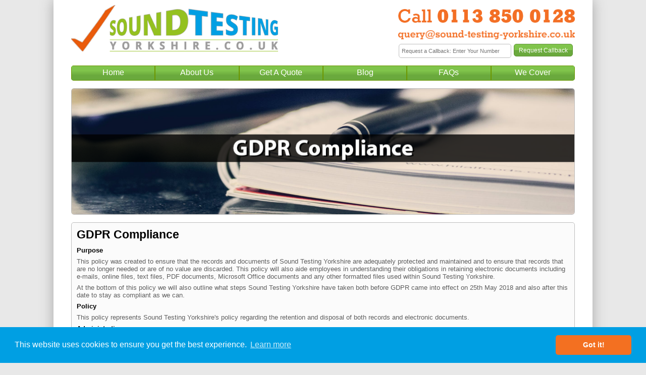

--- FILE ---
content_type: text/html; charset=UTF-8
request_url: https://www.sound-testing-yorkshire.co.uk/GDPR
body_size: 7731
content:
<!DOCTYPE html>
<html xmlns="http://www.w3.org/1999/xhtml" xml:lang="en" lang="en">
<head>
	<link href='/css/style.css' rel='preload' as='style' />
	<link href="/css/bootstrap.css" rel='preload' as='style' />
	<link href="/css/cookieconsent.min.css" rel='preload' as='style' />
	<link href="/css/jquery-confirm.min.css" rel='preload' as='style'/>
	<link href="/css/slick.min.css" rel='preload' as='style'/>
	<link href="/js/jquery1.12.3.min.js" rel='preload' as='script'/>
	
	<meta http-equiv="Content-Type" content="text/html; charset=ISO-8859-1">
	<meta http-equiv="Content-Type" content="text/html; charset=UTF-8" />
	<title>Sound Testing  In Yorkshire - Call 0113 850 0128 Our Engineers Are SITMA Certified - GDPR Compliance</title>
	<meta name="description" content="Our team in Yorkshire can undertake your Sound Testing. Call us on 0113 850 0128 or email query@sound-testing-yorkshire.co.uk for a quick quote...">
	<meta name="viewport" content="width=device-width, initial-scale=1, maximum-scale=1, minimum-scale=1" />
	<meta name="keywords" content="sound, test, testing, insulation, part e, acoustic, party floor, bb93, Yorkshire" />

	<link rel="icon" type="image/x-icon" href="/images/favicon.ico" />
	<link rel="apple-touch-icon" sizes="180x180" href="/images/apple-touch-icon.png">
	<link rel="icon" type="/image/png" href="images/favicon-32x32.png" sizes="32x32">
	<link rel="icon" type="/image/png" href="images/favicon-16x16.png" sizes="16x16">
	<link rel="manifest" href="/images/manifest.json">
	<link rel="mask-icon" href="/images/safari-pinned-tab.svg" color="#5bbad5">
	<meta name="theme-color" content="#ffffff">
	<link rel="canonical" href="https://www.sound-testing-yorkshire.co.uk">
	
	<script src="/js/jquery1.12.3.min.js"></script>
	<script src="/js/slick.min.js" defer></script>
	<script src='/js/bootstrap.min.js' defer></script>
	<script src='/js/script.js' defer></script>
	<script src="/js/jquery-confirm.min.js" defer></script>
	<script src="/js/cookieconsent.min.js" defer></script>
	
			<link rel='stylesheet' href='/css/style.css' />
		<link rel="stylesheet" href="/css/bootstrap.css">
		<link rel="stylesheet" href="/css/slick.min.css" />
		<link rel="stylesheet" href="/css/jquery-confirm.min.css" />
		<link rel="stylesheet" href="/css/cookieconsent.min.css" />
	
	<!-- Facebook Images -->
		<meta property="og:title" content="Sound Testing In Yorkshire"/>
    <meta property="og:type" content="website"/>
	<meta property="fb:app_id" content="100016111531662"/>
    <meta property="og:url" content="https://www.sound-testing-yorkshire.co.uk"/>
    <meta property="og:image" content="https://www.sound-testing-yorkshire.co.uk/images/social/sound/facebook-og-2.png"/>
    <meta property="og:site_name" content="Sound Testing In Yorkshire"/>
    <meta property="og:description" content="We offer professional acoustic consultancy in Yorkshire, involving comprehensive services across all aspects of sound testing, noise measurement, assessment and control."/>

<script type="text/javascript">
	$(function() {
		var step = 300;
		var scrolling = false;
		var speed = 25, scroll = 5, scrolling;
		
		$('#scroll-up').bind("click", function(event) {
			event.preventDefault();
			$(".pageText").animate({
			scrollTop: "-=" + step + "px"
			});
		});
		
		$('#scroll-down').bind("click", function(event) {
			event.preventDefault();
			$(".pageText").animate({
			scrollTop: "+=" + step + "px"
			});
		});
		
		$('#scroll-up, #scroll-down').bind({
			click: function(e) {
				// Prevent the default click action
				e.preventDefault();
			},
			mouseleave: function() {
				if (scrolling) {
					window.clearInterval(scrolling);
					scrolling = false;
				}
			}
		});
	});

function scrollContent(direction) {
    var amount = (direction === "up" ? "-=1px" : "+=1px");
    $(".pageText").animate({
        scrollTop: amount
    }, 1, function() {
        if (scrolling) {
            // If we want to keep scrolling, call the scrollContent function again:
            scrollContent(direction);
        }
    });
}

window.addEventListener("load", function(){
	window.cookieconsent.initialise({
	  "palette": {
		"popup": {
		  "background": "#009fe3"
		},
		"button": {
		  "background": "#f37021",
		  "text": "#ffffff"
		}
	  },
	  "content": {
		"message": "This website uses cookies to ensure you get the best experience.",
		"link": "Learn more",
		"href": "/Cookies",
		"target": "_self"
	  }
	});
});
</script>

<!-- Google Analytics -->

	<script>
	  (function(i,s,o,g,r,a,m){i['GoogleAnalyticsObject']=r;i[r]=i[r]||function(){
	  (i[r].q=i[r].q||[]).push(arguments)},i[r].l=1*new Date();a=s.createElement(o),
	  m=s.getElementsByTagName(o)[0];a.async=1;a.src=g;m.parentNode.insertBefore(a,m)
	  })(window,document,'script','https://www.google-analytics.com/analytics.js','ga');

	  ga('create', 'UA-96490556-28', 'auto');
	  ga('send', 'pageview')
	</script></head>
<body>
		<div class="maincontainer" height='100%' align="center">
		<div class="logobar">
			<div class="row equalheight">
				<div class="col-xs-12 col-md-6 logo leftbox">
					<a href="/">
						<img src="/images/logos/sound-testing-yorkshire.png" alt="Sound Testing Yorkshire" />
					</a>
				</div>
				<div class="col-xs-12 col-md-6 rightbox">
					<div class="row">
						<div class="col-md-12 number">
							<a href="tel:0113 850 0128">
								<img src="/images/numbers/01138500128.png" alt="Call our Sound Testing Yorkshire Number" />
							</a>
						</div>
					</div>
					<div class="row">
						<div class="col-md-12 email">
							<a href="mailto:query@sound-testing-yorkshire.co.uk">
								<img src="/images/emails/sound-testing-yorkshire.png" alt="Email Our Yorkshire Sound Testing Team" />
							</a>
						</div>
					</div>
					<div class="row">
						<div class="col-md-12">
							<div id="callbackContainer">
															<form id="callbackForm" name="callbackRequest" method="POST" enctype="multipart/form-data" onsubmit="return confirmCallback()">
									<div class="row">
										<div class="col-xs-8 requestBox">
											<input type="text" name="mobile" class="requestinput" value="" placeholder="Request a Callback: Enter Your Number"></input>
										</div>
										<div class="col-xs-4">
											<input id="callbackBtn" type="submit" class='submitbutton' value='Request Callback' name='callback'></input>
										</div>
									</div>
								</form>
								
								<script>
									var passed = 0;
									
									function confirmCallback() {
										if (passed == 0) {										
											$.confirm({
												title: 'Callback Request',
												content: 'We would like to store your information so a member of our team can get back to you promptly.<br /><br />We will NEVER pass your number on or send you unsolicited marketing.',
												icon: 'fa fa-question-circle',
												animation: 'scale',
												closeAnimation: 'scale',
												opacity: 0.5,
												buttons: {
													'I Agree': function() {
														passed = 1;
														$('#callbackBtn').click();
													},
													'Cancel': function() {
														$('input[name="mobile"]').val('');
													}
												}
											});
											
											return false;
										} else {
											return true;
										}
									}
								</script>
														</div>
						</div>
					</div>
				</div>
			</div>
		</div>
		
		<div class="navbartop">
			<div class="row">
			
							<a href="/">
					<div class="col-xs-2 navlink">
						Home
					</div>
				</a>
				<a href="/About">
					<div class="col-xs-2 navlink">
						About Us
					</div>
				</a>
				<a href="/Quote/Yorkshire">					<div class="col-xs-2 navlink">
						Get A Quote
					</div>
				</a>
				<a href="/Blogs">
					<div class="col-xs-2 navlink">
						Blog
					</div>
				</a>
				<a href="/FAQs">
					<div class="col-xs-2 navlink">
						FAQs
					</div>
				</a>
				<a href="/Contact/Yorkshire">					<div class="col-xs-2 navlink">
						We Cover
					</div>
				</a>
						</div>
		</div><div class="row">
	<div class="col-sm-12 slider">
		<img class="sliderimg" src="/images/gdpr-header.png" alt="GDPR Compliance" title="GDPR Compliance" />
	</div>
</div>
<div id="faqpage" class="row mainequalheight">
	<div class="col-md-12">
		<div id="content-text"  class="servicetext">
			<div class="pageText" style="overflow: hidden;">
				<h1>GDPR Compliance</h1>
				<p><b>Purpose</b></p>
				<p>This policy was created to ensure that the records and documents of Sound Testing Yorkshire are adequately protected and maintained and to ensure that records that are no longer needed or are of no value are discarded. This policy will also aide employees in understanding their obligations in retaining electronic documents including e-mails, online files, text files, PDF documents, Microsoft Office documents and any other formatted files used within Sound Testing Yorkshire.</p>
				<p>At the bottom of this policy we will also outline what steps Sound Testing Yorkshire have taken both before GDPR came into effect on 25th May 2018 and also after this date to stay as compliant as we can.</p>

				<p><b>Policy</b><p>
				<p>This policy represents Sound Testing Yorkshire's policy regarding the retention and disposal of both records and electronic documents.</p>

				<p><b>Administration</b></p>
				<p>Sound Testing Yorkshire will undertake monthly checks to determine if records and electronic documents are still required and dispose of them accordingly if deemed unnecessary. We will ensure that our schedule, as well as this policy, follows National legislation. We will hold annual reviews of our record retention and disposal program as well as constantly monitoring employee compliance with this policy.</p>
				<p>In addition, any retained information we keep can and will only be used for the purpose for which it is stored. This is compliant with the Data Protection Act 1998 and the General Data Protection Regulation (GDPR) (Regulation (EU) 2016/679).</p> 
				
				<p><b>Suspension of Record Disposal In Event of Legal Proceedings or Claims</b></p>
				<p>There are certain occasions when information needs to be preserved beyond the limits laid out in this policy. The policy guidelines will be suspended for an individual client or document and the information retained beyond the period specified in the following circumstances:</p>
				<p>&bull; Legal proceedings or a similar investigation to produce information are known to be likely, threatened or actual<br />
				&bull; A crime is suspected or detected<br />
				&bull; Information is relevant to a company in liquidation or receivership, where a debt is due to Sound Testing Yorkshire<br />
				&bull; Information is considered by the owning unit to be of potential historical importance and this has been confirmed<br />
				&bull; In the case of possible or actual legal proceedings, investigations or crimes occurring, the type of information that needs to be retained relates to any that will help or harm Sound Testing Yorkshire or the other side's case or liability or amount involved<br />
				&bull; Sound Testing Yorkshire will take steps as necessary to promptly inform all staff of any suspension in the further disposal of documents</p>
	
				<p><b>Security of Personal Information</b></p>
				<p>Sound Testing Yorkshire will take reasonable technical and organisational precautions to prevent the loss, misuse or alteration of your personal information with all sensitive information stored on our secure servers.</p>
				<p>Our clients should acknowledge that the transmission of information over the internet is inherently insecure, and that Sound Testing Yorkshire cannot guarantee the security of data sent over the internet.</p>

				<p><b>Amendments</b></p>
				<p>Sound Testing Yorkshire may update this policy from time to time by publishing a new version and as such this page should be checked occasionally to ensure that the policy remains relevant.</p>
				
				<p><b>Applicability</b></p>
				<p>This policy applies to all physical records generated at Sound Testing Yorkshire, including both original documents and reproductions. It also applies to the electronic documents described above.</p>
				<p>This policy has been approved by the Managing Director of Sound Testing Yorkshire.</p>
				
				<p><b>Record Retention Schedule</b></p>
				<p>The Record Retention Schedule is organised as follows:</p>
				<p>
					<ol>
						<li>Accounting and Finance</li>
						<li>Contracts</li>
						<li>Corporate Records</li>
						<li>Correspondence and Internal Memoranda</li>
						<li>Personal Information</li>
						<li>Electronic Records</li>
						<li>Grant Records</li>
						<li>Insurance Records</li>
						<li>Legal</li>
						<li>Miscellaneous</li>
						<li>Personnel Records</li>
						<li>Tax Records</li>
					</ol>
				</p>
				
				<p><u>1. ACCOUNTING AND FINANCE</u></p>
				<p>Record type and then retention period.</p>
				<p>&bull; Annual Audit Reports and Financial Statements: Permanent<br />
				&bull; Annual Audit Records, including work papers and other documents that relate to the audit: 7 years after audit completion<br />
				&bull; Annual Plans and Budgets: 7 years<br />
				&bull; Bank Statements and Cancelled Cheques: 7 years<br />
				&bull; Employee Expense Reports: 7 years<br />
				&bull; Interim Financial Statements: 7 years</p>
				
				<p><u>2. CONTRACTS</u></p>
				<p>Contracts and Related Correspondence (including any proposal that resulted in the contract and all other supportive documentation): 7 years after expiration or termination</p>
				
				<p><u>3. CORPORATE RECORDS</u></p>
				<p>&bull; Corporate Records (minutes, signed minutes of the Board and all committees, record of incorporation, articles of incorporation, annual corporate reports): Permanent<br />
				&bull; Licenses and Permits: Permanent</p>
				
				<p><u>4. CORRESPONDENCE AND INTERNAL MEMORANDA</u></p>
				<p>General Principle: Most correspondence and internal memoranda should be retained for the same period as the document to which they pertain or support. For instance, a letter pertaining to a particular contract would be retained as long as the contract (7 years after expiration). It is recommended that records that support a particular project be kept with the project and take on the retention time of that particular project file.</p>
				<p>Correspondence or memoranda that do not pertain to documents having a prescribed retention period should generally be discarded sooner. These may be divided into two general categories:</p>
				<p>1. Those pertaining to routine matters and having no significant, lasting consequences should be discarded within five years. Some examples include:</p>
				<p>&bull; Routine letters and notes that require no acknowledgment or follow up, such as notes of appreciation, congratulations, letters of transmittal and plans for meetings<br />
				&bull; Form letters that require no follow up<br />
				&bull; Letters of general inquiry and replies that complete a cycle of correspondence<br />
				&bull; Letters or complaints requesting specific action that have no further value after changes are made or action taken (such as name or address change)<br />
				&bull; Other letters of inconsequential subject matter or that definitely close correspondence to which no further reference will be necessary<br />
				&bull; Chronological correspondence files</p>
				<p>Please note that copies of interoffice correspondence and documents where a copy will be in the originating department file should be read and destroyed, unless that information provides reference to or direction to other documents and must be kept for project traceability.</p>
				<p>2. Those pertaining to non-routine matters or having significant lasting consequences should generally be retained permanently.</p>

				<p><u>5. Retaining Personal Information</u></p>
				<p>This section sets out the data retention policies and procedure of Sound Testing Yorkshire, which are designed to help ensure compliance with legal obligations in relation to the retention and deletion of personal information.</p>
				<p>Personal information that is processed by Sound Testing Yorkshire for any purpose or purposes shall not be kept for longer than is necessary for that purpose or those purposes. Without prejudice to point 2 (above) Sound Testing Yorkshire will usually delete personal data falling within the categories set out below at the date/time set out below:</p>
				<p>Record Type and then Retention Period</p>
				<p>&bull; Information provided for subscribing to email notifications and/or newsletters (including a name and email address): Indefinitely or until the client chooses to 'unsubscribe'<br />
				&bull; Information relating to any communications sent through the website such as quote enquiries (unless signed up to the newsletter in doing so in which case refer to the previouis point): 2 years following contact<br />
				&bull; Information received during a callback request (unless subsequently signed up to a newsletter in which case refer to the first point): 2 years following contact<br />
				&bull; Any other personal information chosen to be sent: 2 years following contact</p>
				<p>Notwithstanding the other provisions of this Section, Sound Testing Yorkshire will retain documents (including electronic documents) containing personal data:
				<p>&bull; To the extent that Sound Testing Yorkshire is required to do so by law<br />
				&bull; If Sound Testing Yorkshire believes that the documents may be relevant to any ongoing or prospective legal proceedings<br />
				&bull; To establish, exercise or defend our legal rights (including providing information to others for the purposes of fraud prevention and reducing credit risk)<br />
				&bull; If explicit consent is given by the data subject. Consent is requested at least every 2 years from candidates seeking contract roles and at least every 12 months for candidates seeking permanent employment</p>
				<p>Each day Sound Testing Yorkshire will run a database backup copy of all electronic data contained on Sound Testing Yorkshire data centre, except for the one financial package. All other databases are in the cloud, connected to a Tier 3 data centre. This backup will include all information relating to current users, as well as any information that remains due to any reason contained in this policy.</p>
				
				<p><u>6. ELECTRONIC DOCUMENTS</u></p>
				<p>1. Electronic Mail: Not all email needs to be retained, depending on the subject matter.
				&bull; All e-mail—from internal or external sources is to be deleted after 12 months<br />
				&bull; Staff will strive to keep all but an insignificant minority of their e-mail related to business issues<br />
				&bull; Sound Testing Yorkshire will archive e-mail for 90 days after the staff has deleted it, after which time the e-mail will be permanently deleted<br />
				&bull; Staff will take care not to send confidential/proprietary information held by Sound Testing Yorkshire to outside sources<br />
				&bull; Any e-mail staff deems vital to the performance of their job should be copied to the relevant client or candidate record on Flow - Sound Testing Yorkshire' CRM System</p>
				<p>2. Electronic Documents: including Office 365 and PDF files, retention also depends on the subject matter.</p>
				<p>Sound Testing Yorkshire does not automatically delete electronic files beyond the dates specified in this policy. It is the responsibility of all staff to adhere to the guidelines specified in this policy.</p>
				<p>In certain cases a document will be maintained in both paper and electronic form. In such cases the official document will be the electronic document.</p>

				<p><u>7. INSURANCE RECORDS</u></p>
				<p>&bull; Certificates Issued to Sound Testing Yorkshire: Permanent<br />
				&bull; Claims Files (including correspondence, medical records, etc.): Permanent<br />
				&bull; Insurance Policies (including expired policies): Permanent</p>
				
				<p><u>8. LEGAL FILES AND PAPERS</u></p>
				<p>&bull; Legal Memoranda and Opinions (including all subject matter files): 7 years after close of matter<br />
				&bull; Litigation Files: 1 year after expiration of appeals or time for filing appeals<br />
				&bull; Court Orders: Permanent</p>
				
				<p><u>9. MISCELLANEOUS</u></p>
				<p>&bull; Material of Historical Value (including pictures, publications): Permanent<br />
				&bull; Policy and Procedures Manuals – Original: Current version with revision history<br />
				&bull; Annual Reports: Permanent</p>
				
				<p><u>10. PERSONNEL RECORDS</u></p>
				<p>&bull; Employee Personnel Records (including individual attendance records, application forms, job or status change records, performance evaluations, termination papers, withholding information, garnishments, test results, training and qualification records): 7 years after separation<br />
				&bull; Employment Contracts – Individual: 7 years after separation<br />
				&bull; Employment Records Correspondence with Employment Agencies and Advertisements for Job Openings: 3 years from date of hiring decision</p>
				
				<p><u>11. TAX RECORDS</u></p>
				<p>General Principle: Sound Testing Yorkshire will keep books of account or records sufficient enough to establish gross income, deductions, credits or other matters required in any such return.</p>
				<p>These documents and records will be kept for as long as the contents may become material in property tax, franchise and local income laws.</p>
				<p>&bull; Tax-Exemption Documents and Related Correspondence: Permanent<br />
				&bull; Tax Bills, Receipts, Statements: 7 years<br />
				&bull; Tax Returns: Permanent<br />
				&bull; Sales/Use Tax Records: 7 years<br />
				&bull; Annual Information Returns: Permanent</p>
				
				<p><b>New Implementations for GDPR</b></p>
				<p>Sound Testing Yorkshire is constantly looking at how we, as a business, can be as efficient as possible when abiding by these data protection laws. Due to these laws, Sound Testing Yorkshire has implementated the following changes to the way we work:</p>
				<p>&bull; Personal information has been removed from automated emails (such as telling our Credit Control department a payment has been made)<br />
				&bull; Added functionality to quickly export a PDF document of a client's personal information should they request it<br />
				&bull; Added functionaility to quickly and easily delete all personal information relating to a client - should they request it<br />
				&bull; Added opt-in tickbox to our mailing list throughout the website<br />
				&bull; Added opt-in tickbox to our callback request box throughout the website<br />
				&bull; Added opt-in tickbox to our quote request page to store potential client information<br />
				&bull; Removed information from our databases that did not abide by the above timeframes<br />
				&bull; Removed any clients that did not opt-in for our mailing list prior to the implementation of these laws<br />
				&bull; Created an automated check once a month on all data to ensure it's within the timeframes outlined above<br />
				&bull; Informed all our staff of how these new changes would impact them and the business as a whole<br />
				&bull; Wrote a clear and concise policy (above) outlining what we're doing as business to abide by these laws to be published on the website
			</div>
		</div>
	</div>
</div>			
		<div class="row">
		<div class="col-md-12">
			<div class="footer">
				<div class="row">
					<div class="col-md-12">
						<p style="text-align: center;">Part of the <a href="https://www.e2consultants.co.uk/">E2 Specialist Consultants</a> Group</p>
					</div>
				</div>
			</div>
		</div>
	</div>
	<div class="row">
		<div class="col-xs-12 col-md-6 social">
			<a href="https://www.facebook.com/E2SpecialistConsultants/" target="_blank">
				<img src="/images/facebook-icon.png" />
			</a>
			<a href="https://twitter.com/E2_Consultants" target="_blank">
				<img src="/images/twitter-icon.png" />
			</a>
			<a href="https://www.linkedin.com/company/e2-specialist-consultants" target="_blank">
				<img src="/images/linkedin-icon.png" />
			</a>
		</div>
		<div class="col-xs-12 col-md-6">
			<div class="breadcrumbs">
							
				<p><a href="https://www.Sound-Testing-uk.co.uk">Sound Testing</a> 
				
									&raquo; <a href="https://www.sound-testing-yorkshire.co.uk/Contact/Yorkshire">Yorkshire</a>
								
				&raquo; GDPR Compliance</p>
			</div>
		
						<div class="termLinks">
				<a href="/Terms">Terms &amp; Conditions</a> | 
				<a href="/Privacy">Privacy Policy</a> | 
				<a href="/GDPR">GDPR Compliance</a>
			</div>
		</div>
	</div>
</div>

<script src="/js/youtube.js"></script>
<script type="text/javascript">
var Tawk_API=Tawk_API||{}, Tawk_LoadStart=new Date();
(function(){
var s1=document.createElement("script"),s0=document.getElementsByTagName("script")[0];
s1.async=true;
s1.src='https://embed.tawk.to/58cffb58f171102586d0a921/default';
s1.charset='UTF-8';
s1.setAttribute('crossorigin','*');
s0.parentNode.insertBefore(s1,s0);
})();
</script>
</body>
</html>

--- FILE ---
content_type: text/plain
request_url: https://www.google-analytics.com/j/collect?v=1&_v=j102&a=262392657&t=pageview&_s=1&dl=https%3A%2F%2Fwww.sound-testing-yorkshire.co.uk%2FGDPR&ul=en-us%40posix&dt=Sound%20Testing%20In%20Yorkshire%20-%20Call%200113%20850%200128%20Our%20Engineers%20Are%20SITMA%20Certified%20-%20GDPR%20Compliance&sr=1280x720&vp=1280x720&_u=IEBAAEABAAAAACAAI~&jid=1190532944&gjid=1346761009&cid=1319470239.1768936983&tid=UA-96490556-28&_gid=1768430318.1768936983&_r=1&_slc=1&z=912187495
body_size: -455
content:
2,cG-03D04F3LRD